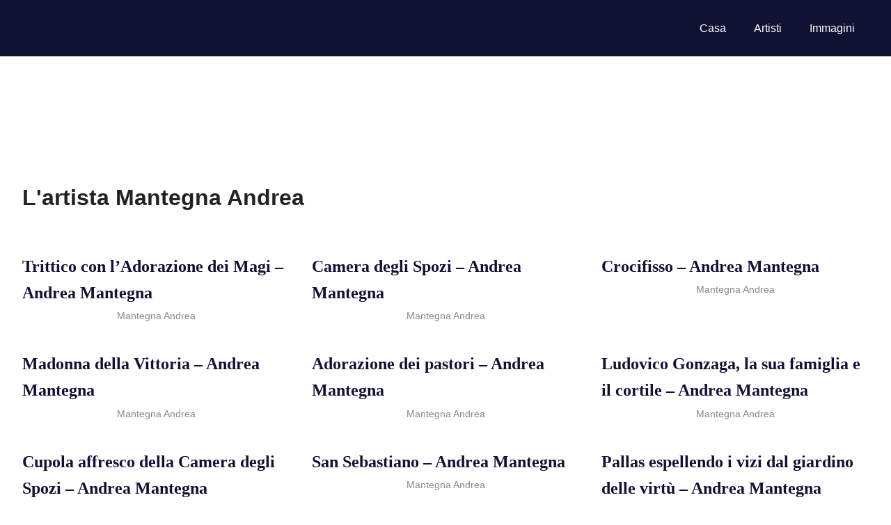

--- FILE ---
content_type: text/html;charset=UTF-8
request_url: https://it.painting-planet.com/mantegna-andrea/
body_size: 2206
content:
<!DOCTYPE html><html lang="it-IT"><head><meta charset="UTF-8"><meta name="viewport" content="width=device-width, initial-scale=1"><link rel="icon" href="/favicon.ico" type="image/x-icon"><link rel="shortcut icon" href="/favicon.ico" type="image/x-icon"><link type="text/css" media="all" href="https://it.painting-planet.com/wp-content/cache/autoptimize/css/autoptimize_398d9b53130c46ffff6da09e0025c606.css" rel="stylesheet" /><title>L'artista Mantegna Andrea</title><meta name="robots" content="index,follow" /><link rel="canonical" href="https://it.painting-planet.com/mantegna-andrea/" /></head><body class="archive category category-mantegna-andrea category-482 post-layout-three-columns post-layout-columns"><div id="page" class="hfeed site"><header id="masthead" class="site-header clearfix" role="banner"><div class="header-main container clearfix"><div id="logo" class="site-branding clearfix"></div><nav id="main-navigation" class="primary-navigation navigation clearfix" role="navigation"><ul id="menu-menu-1" class="main-navigation-menu"><li id="menu-item-14" class="menu-item menu-item-type-custom menu-item-object-custom menu-item-home menu-item-14"><a href="https://it.painting-planet.com/">Casa</a></li><li id="menu-item-15" class="menu-item menu-item-type-post_type menu-item-object-page menu-item-15"><a href="https://it.painting-planet.com/artisti/">Artisti</a></li><li id="menu-item-16" class="menu-item menu-item-type-post_type menu-item-object-page menu-item-16"><a href="https://it.painting-planet.com/immagini/">Immagini</a></li></ul></nav></div></header><div id="content" class="site-content container clearfix"><div style="height:100px; weight:auto;"><div class="gcse-searchbox-only"></div></div><br /><header class="page-header clearfix"><h1>L'artista Mantegna Andrea</h1></header><section id="primary" class="content-archive content-area"><main id="main" class="site-main" role="main"><div id="post-wrapper" class="post-wrapper clearfix"><div class="post-column clearfix"><article id="post-4061" class="post-4061 post type-post status-publish format-standard hentry category-mantegna-andrea"> <a href="https://it.painting-planet.com/trittico-con-l-adorazione-dei-magi-andrea-mantegna/"><noscript><img src="https://it.painting-planet.com/wp-content/cache/thumb/21/8dec4909ab99021_300x270.jpg" width="300" height="270" alt="" class="aligncenter"></noscript><img src='data:image/svg+xml,%3Csvg%20xmlns=%22http://www.w3.org/2000/svg%22%20viewBox=%220%200%20300%20270%22%3E%3C/svg%3E' data-src="https://it.painting-planet.com/wp-content/cache/thumb/21/8dec4909ab99021_300x270.jpg" width="300" height="270" alt="" class="lazyload aligncenter"></a><header class="entry-header"><h2 class="entry-title"><a href="https://it.painting-planet.com/trittico-con-l-adorazione-dei-magi-andrea-mantegna/" rel="bookmark">Trittico con l&#8217;Adorazione dei Magi &#8211; Andrea Mantegna</a></h2><center><div class="entry-meta"><span class="meta-category"> <a href="https://it.painting-planet.com/mantegna-andrea/" rel="category tag">Mantegna Andrea</a></span></div></center></header><div class="entry-content entry-excerpt clearfix"></div></article></div><div class="post-column clearfix"><article id="post-4060" class="post-4060 post type-post status-publish format-standard hentry category-mantegna-andrea"> <a href="https://it.painting-planet.com/camera-degli-spozi-andrea-mantegna/"><noscript><img src="https://it.painting-planet.com/wp-content/cache/thumb/82/0510c9985aebc82_300x270.jpg" width="300" height="270" alt="" class="aligncenter"></noscript><img src='data:image/svg+xml,%3Csvg%20xmlns=%22http://www.w3.org/2000/svg%22%20viewBox=%220%200%20300%20270%22%3E%3C/svg%3E' data-src="https://it.painting-planet.com/wp-content/cache/thumb/82/0510c9985aebc82_300x270.jpg" width="300" height="270" alt="" class="lazyload aligncenter"></a><header class="entry-header"><h2 class="entry-title"><a href="https://it.painting-planet.com/camera-degli-spozi-andrea-mantegna/" rel="bookmark">Camera degli Spozi &#8211; Andrea Mantegna</a></h2><center><div class="entry-meta"><span class="meta-category"> <a href="https://it.painting-planet.com/mantegna-andrea/" rel="category tag">Mantegna Andrea</a></span></div></center></header><div class="entry-content entry-excerpt clearfix"></div></article></div><div class="post-column clearfix"><article id="post-4059" class="post-4059 post type-post status-publish format-standard hentry category-mantegna-andrea"> <a href="https://it.painting-planet.com/crocifisso-andrea-mantegna/"><noscript><img src="https://it.painting-planet.com/wp-content/cache/thumb/36/91e5a251aa99d36_300x270.jpg" width="300" height="270" alt="" class="aligncenter"></noscript><img src='data:image/svg+xml,%3Csvg%20xmlns=%22http://www.w3.org/2000/svg%22%20viewBox=%220%200%20300%20270%22%3E%3C/svg%3E' data-src="https://it.painting-planet.com/wp-content/cache/thumb/36/91e5a251aa99d36_300x270.jpg" width="300" height="270" alt="" class="lazyload aligncenter"></a><header class="entry-header"><h2 class="entry-title"><a href="https://it.painting-planet.com/crocifisso-andrea-mantegna/" rel="bookmark">Crocifisso &#8211; Andrea Mantegna</a></h2><center><div class="entry-meta"><span class="meta-category"> <a href="https://it.painting-planet.com/mantegna-andrea/" rel="category tag">Mantegna Andrea</a></span></div></center></header><div class="entry-content entry-excerpt clearfix"></div></article></div><div class="post-column clearfix"><article id="post-4058" class="post-4058 post type-post status-publish format-standard hentry category-mantegna-andrea"> <a href="https://it.painting-planet.com/madonna-della-vittoria-andrea-mantegna/"><noscript><img src="https://it.painting-planet.com/wp-content/cache/thumb/3f/b1c82b7d503883f_300x270.jpg" width="300" height="270" alt="" class="aligncenter"></noscript><img src='data:image/svg+xml,%3Csvg%20xmlns=%22http://www.w3.org/2000/svg%22%20viewBox=%220%200%20300%20270%22%3E%3C/svg%3E' data-src="https://it.painting-planet.com/wp-content/cache/thumb/3f/b1c82b7d503883f_300x270.jpg" width="300" height="270" alt="" class="lazyload aligncenter"></a><header class="entry-header"><h2 class="entry-title"><a href="https://it.painting-planet.com/madonna-della-vittoria-andrea-mantegna/" rel="bookmark">Madonna della Vittoria &#8211; Andrea Mantegna</a></h2><center><div class="entry-meta"><span class="meta-category"> <a href="https://it.painting-planet.com/mantegna-andrea/" rel="category tag">Mantegna Andrea</a></span></div></center></header><div class="entry-content entry-excerpt clearfix"></div></article></div><div class="post-column clearfix"><article id="post-4057" class="post-4057 post type-post status-publish format-standard hentry category-mantegna-andrea"> <a href="https://it.painting-planet.com/adorazione-dei-pastori-andrea-mantegna/"><noscript><img src="https://it.painting-planet.com/wp-content/cache/thumb/cb/f16cbeedc6f25cb_300x270.jpg" width="300" height="270" alt="" class="aligncenter"></noscript><img src='data:image/svg+xml,%3Csvg%20xmlns=%22http://www.w3.org/2000/svg%22%20viewBox=%220%200%20300%20270%22%3E%3C/svg%3E' data-src="https://it.painting-planet.com/wp-content/cache/thumb/cb/f16cbeedc6f25cb_300x270.jpg" width="300" height="270" alt="" class="lazyload aligncenter"></a><header class="entry-header"><h2 class="entry-title"><a href="https://it.painting-planet.com/adorazione-dei-pastori-andrea-mantegna/" rel="bookmark">Adorazione dei pastori &#8211; Andrea Mantegna</a></h2><center><div class="entry-meta"><span class="meta-category"> <a href="https://it.painting-planet.com/mantegna-andrea/" rel="category tag">Mantegna Andrea</a></span></div></center></header><div class="entry-content entry-excerpt clearfix"></div></article></div><div class="post-column clearfix"><article id="post-4056" class="post-4056 post type-post status-publish format-standard hentry category-mantegna-andrea"> <a href="https://it.painting-planet.com/ludovico-gonzaga-la-sua-famiglia-e-il-cortile-andrea-mantegna/"><noscript><img src="https://it.painting-planet.com/wp-content/cache/thumb/96/8e257577c2f8496_300x270.jpg" width="300" height="270" alt="" class="aligncenter"></noscript><img src='data:image/svg+xml,%3Csvg%20xmlns=%22http://www.w3.org/2000/svg%22%20viewBox=%220%200%20300%20270%22%3E%3C/svg%3E' data-src="https://it.painting-planet.com/wp-content/cache/thumb/96/8e257577c2f8496_300x270.jpg" width="300" height="270" alt="" class="lazyload aligncenter"></a><header class="entry-header"><h2 class="entry-title"><a href="https://it.painting-planet.com/ludovico-gonzaga-la-sua-famiglia-e-il-cortile-andrea-mantegna/" rel="bookmark">Ludovico Gonzaga, la sua famiglia e il cortile &#8211; Andrea Mantegna</a></h2><center><div class="entry-meta"><span class="meta-category"> <a href="https://it.painting-planet.com/mantegna-andrea/" rel="category tag">Mantegna Andrea</a></span></div></center></header><div class="entry-content entry-excerpt clearfix"></div></article></div><div class="post-column clearfix"><article id="post-4055" class="post-4055 post type-post status-publish format-standard hentry category-mantegna-andrea"> <a href="https://it.painting-planet.com/cupola-affresco-della-camera-degli-spozi-andrea-mantegna/"><noscript><img src="https://it.painting-planet.com/wp-content/cache/thumb/3e/f69c0c52bb1533e_300x270.jpg" width="300" height="270" alt="" class="aligncenter"></noscript><img src='data:image/svg+xml,%3Csvg%20xmlns=%22http://www.w3.org/2000/svg%22%20viewBox=%220%200%20300%20270%22%3E%3C/svg%3E' data-src="https://it.painting-planet.com/wp-content/cache/thumb/3e/f69c0c52bb1533e_300x270.jpg" width="300" height="270" alt="" class="lazyload aligncenter"></a><header class="entry-header"><h2 class="entry-title"><a href="https://it.painting-planet.com/cupola-affresco-della-camera-degli-spozi-andrea-mantegna/" rel="bookmark">Cupola affresco della Camera degli Spozi &#8211; Andrea Mantegna</a></h2><center><div class="entry-meta"><span class="meta-category"> <a href="https://it.painting-planet.com/mantegna-andrea/" rel="category tag">Mantegna Andrea</a></span></div></center></header><div class="entry-content entry-excerpt clearfix"></div></article></div><div class="post-column clearfix"><article id="post-4054" class="post-4054 post type-post status-publish format-standard hentry category-mantegna-andrea"> <a href="https://it.painting-planet.com/san-sebastiano-andrea-mantegna/"><noscript><img src="https://it.painting-planet.com/wp-content/cache/thumb/0c/c312db74a38760c_300x270.jpg" width="300" height="270" alt="" class="aligncenter"></noscript><img src='data:image/svg+xml,%3Csvg%20xmlns=%22http://www.w3.org/2000/svg%22%20viewBox=%220%200%20300%20270%22%3E%3C/svg%3E' data-src="https://it.painting-planet.com/wp-content/cache/thumb/0c/c312db74a38760c_300x270.jpg" width="300" height="270" alt="" class="lazyload aligncenter"></a><header class="entry-header"><h2 class="entry-title"><a href="https://it.painting-planet.com/san-sebastiano-andrea-mantegna/" rel="bookmark">San Sebastiano &#8211; Andrea Mantegna</a></h2><center><div class="entry-meta"><span class="meta-category"> <a href="https://it.painting-planet.com/mantegna-andrea/" rel="category tag">Mantegna Andrea</a></span></div></center></header><div class="entry-content entry-excerpt clearfix"></div></article></div><div class="post-column clearfix"><article id="post-4053" class="post-4053 post type-post status-publish format-standard hentry category-mantegna-andrea"> <a href="https://it.painting-planet.com/pallas-espellendo-i-vizi-dal-giardino-delle-virtu-andrea-mantegna/"><noscript><img src="https://it.painting-planet.com/wp-content/cache/thumb/stub_ba259548559ad99_300x270.png" width="300" height="270" alt="" class="aligncenter"></noscript><img src='data:image/svg+xml,%3Csvg%20xmlns=%22http://www.w3.org/2000/svg%22%20viewBox=%220%200%20300%20270%22%3E%3C/svg%3E' data-src="https://it.painting-planet.com/wp-content/cache/thumb/stub_ba259548559ad99_300x270.png" width="300" height="270" alt="" class="lazyload aligncenter"></a><header class="entry-header"><h2 class="entry-title"><a href="https://it.painting-planet.com/pallas-espellendo-i-vizi-dal-giardino-delle-virtu-andrea-mantegna/" rel="bookmark">Pallas espellendo i vizi dal giardino delle virtù &#8211; Andrea Mantegna</a></h2><center><div class="entry-meta"><span class="meta-category"> <a href="https://it.painting-planet.com/mantegna-andrea/" rel="category tag">Mantegna Andrea</a></span></div></center></header><div class="entry-content entry-excerpt clearfix"></div></article></div><div class="post-column clearfix"><article id="post-4052" class="post-4052 post type-post status-publish format-standard hentry category-mantegna-andrea"> <a href="https://it.painting-planet.com/lamenting-the-dead-christ-andrea-mantegna/"><noscript><img src="https://it.painting-planet.com/wp-content/cache/thumb/29/570c3c427be6229_300x270.jpg" width="300" height="270" alt="" class="aligncenter"></noscript><img src='data:image/svg+xml,%3Csvg%20xmlns=%22http://www.w3.org/2000/svg%22%20viewBox=%220%200%20300%20270%22%3E%3C/svg%3E' data-src="https://it.painting-planet.com/wp-content/cache/thumb/29/570c3c427be6229_300x270.jpg" width="300" height="270" alt="" class="lazyload aligncenter"></a><header class="entry-header"><h2 class="entry-title"><a href="https://it.painting-planet.com/lamenting-the-dead-christ-andrea-mantegna/" rel="bookmark">Lamenting the Dead Christ &#8211; Andrea Mantegna</a></h2><center><div class="entry-meta"><span class="meta-category"> <a href="https://it.painting-planet.com/mantegna-andrea/" rel="category tag">Mantegna Andrea</a></span></div></center></header><div class="entry-content entry-excerpt clearfix"></div></article></div><div class="post-column clearfix"><article id="post-4051" class="post-4051 post type-post status-publish format-standard hentry category-mantegna-andrea"> <a href="https://it.painting-planet.com/preghiera-del-calice-andrea-mantegna/"><noscript><img src="https://it.painting-planet.com/wp-content/cache/thumb/01/14ec07c780cf101_300x270.jpg" width="300" height="270" alt="" class="aligncenter"></noscript><img src='data:image/svg+xml,%3Csvg%20xmlns=%22http://www.w3.org/2000/svg%22%20viewBox=%220%200%20300%20270%22%3E%3C/svg%3E' data-src="https://it.painting-planet.com/wp-content/cache/thumb/01/14ec07c780cf101_300x270.jpg" width="300" height="270" alt="" class="lazyload aligncenter"></a><header class="entry-header"><h2 class="entry-title"><a href="https://it.painting-planet.com/preghiera-del-calice-andrea-mantegna/" rel="bookmark">Preghiera del calice &#8211; Andrea Mantegna</a></h2><center><div class="entry-meta"><span class="meta-category"> <a href="https://it.painting-planet.com/mantegna-andrea/" rel="category tag">Mantegna Andrea</a></span></div></center></header><div class="entry-content entry-excerpt clearfix"></div></article></div><div class="post-column clearfix"><article id="post-4050" class="post-4050 post type-post status-publish format-standard hentry category-mantegna-andrea"> <a href="https://it.painting-planet.com/giuditta-e-oloferne-andrea-mantegna/"><noscript><img src="https://it.painting-planet.com/wp-content/cache/thumb/b4/3cb024dfc2ab1b4_300x270.jpg" width="300" height="270" alt="" class="aligncenter"></noscript><img src='data:image/svg+xml,%3Csvg%20xmlns=%22http://www.w3.org/2000/svg%22%20viewBox=%220%200%20300%20270%22%3E%3C/svg%3E' data-src="https://it.painting-planet.com/wp-content/cache/thumb/b4/3cb024dfc2ab1b4_300x270.jpg" width="300" height="270" alt="" class="lazyload aligncenter"></a><header class="entry-header"><h2 class="entry-title"><a href="https://it.painting-planet.com/giuditta-e-oloferne-andrea-mantegna/" rel="bookmark">Giuditta e Oloferne &#8211; Andrea Mantegna</a></h2><center><div class="entry-meta"><span class="meta-category"> <a href="https://it.painting-planet.com/mantegna-andrea/" rel="category tag">Mantegna Andrea</a></span></div></center></header><div class="entry-content entry-excerpt clearfix"></div></article></div><div class="post-column clearfix"><article id="post-4049" class="post-4049 post type-post status-publish format-standard hentry category-mantegna-andrea"> <a href="https://it.painting-planet.com/madonna-col-bambino-andrea-mantegna/"><noscript><img src="https://it.painting-planet.com/wp-content/cache/thumb/bc/2295c6d6e0543bc_300x270.jpg" width="300" height="270" alt="" class="aligncenter"></noscript><img src='data:image/svg+xml,%3Csvg%20xmlns=%22http://www.w3.org/2000/svg%22%20viewBox=%220%200%20300%20270%22%3E%3C/svg%3E' data-src="https://it.painting-planet.com/wp-content/cache/thumb/bc/2295c6d6e0543bc_300x270.jpg" width="300" height="270" alt="" class="lazyload aligncenter"></a><header class="entry-header"><h2 class="entry-title"><a href="https://it.painting-planet.com/madonna-col-bambino-andrea-mantegna/" rel="bookmark">Madonna col Bambino &#8211; Andrea Mantegna</a></h2><center><div class="entry-meta"><span class="meta-category"> <a href="https://it.painting-planet.com/mantegna-andrea/" rel="category tag">Mantegna Andrea</a></span></div></center></header><div class="entry-content entry-excerpt clearfix"></div></article></div><div class="post-column clearfix"><article id="post-4048" class="post-4048 post type-post status-publish format-standard hentry category-mantegna-andrea"> <a href="https://it.painting-planet.com/ritratto-maschile-andrea-mantegna/"><noscript><img src="https://it.painting-planet.com/wp-content/cache/thumb/b0/514cc0202480ab0_300x270.jpg" width="300" height="270" alt="" class="aligncenter"></noscript><img src='data:image/svg+xml,%3Csvg%20xmlns=%22http://www.w3.org/2000/svg%22%20viewBox=%220%200%20300%20270%22%3E%3C/svg%3E' data-src="https://it.painting-planet.com/wp-content/cache/thumb/b0/514cc0202480ab0_300x270.jpg" width="300" height="270" alt="" class="lazyload aligncenter"></a><header class="entry-header"><h2 class="entry-title"><a href="https://it.painting-planet.com/ritratto-maschile-andrea-mantegna/" rel="bookmark">Ritratto maschile &#8211; Andrea Mantegna</a></h2><center><div class="entry-meta"><span class="meta-category"> <a href="https://it.painting-planet.com/mantegna-andrea/" rel="category tag">Mantegna Andrea</a></span></div></center></header><div class="entry-content entry-excerpt clearfix"></div></article></div><div class="post-column clearfix"><article id="post-4047" class="post-4047 post type-post status-publish format-standard hentry category-mantegna-andrea"> <a href="https://it.painting-planet.com/san-giorgio-andrea-mantegna/"><noscript><img src="https://it.painting-planet.com/wp-content/cache/thumb/a1/7334e7122856ba1_300x270.jpg" width="300" height="270" alt="" class="aligncenter"></noscript><img src='data:image/svg+xml,%3Csvg%20xmlns=%22http://www.w3.org/2000/svg%22%20viewBox=%220%200%20300%20270%22%3E%3C/svg%3E' data-src="https://it.painting-planet.com/wp-content/cache/thumb/a1/7334e7122856ba1_300x270.jpg" width="300" height="270" alt="" class="lazyload aligncenter"></a><header class="entry-header"><h2 class="entry-title"><a href="https://it.painting-planet.com/san-giorgio-andrea-mantegna/" rel="bookmark">San Giorgio &#8211; Andrea Mantegna</a></h2><center><div class="entry-meta"><span class="meta-category"> <a href="https://it.painting-planet.com/mantegna-andrea/" rel="category tag">Mantegna Andrea</a></span></div></center></header><div class="entry-content entry-excerpt clearfix"></div></article></div><div class="post-column clearfix"><article id="post-4046" class="post-4046 post type-post status-publish format-standard hentry category-mantegna-andrea"> <a href="https://it.painting-planet.com/marte-e-venere-o-parnaso-andrea-mantegna/"><noscript><img src="https://it.painting-planet.com/wp-content/cache/thumb/d2/075084e321afed2_300x270.jpg" width="300" height="270" alt="" class="aligncenter"></noscript><img src='data:image/svg+xml,%3Csvg%20xmlns=%22http://www.w3.org/2000/svg%22%20viewBox=%220%200%20300%20270%22%3E%3C/svg%3E' data-src="https://it.painting-planet.com/wp-content/cache/thumb/d2/075084e321afed2_300x270.jpg" width="300" height="270" alt="" class="lazyload aligncenter"></a><header class="entry-header"><h2 class="entry-title"><a href="https://it.painting-planet.com/marte-e-venere-o-parnaso-andrea-mantegna/" rel="bookmark">Marte e Venere, o Parnaso &#8211; Andrea Mantegna</a></h2><center><div class="entry-meta"><span class="meta-category"> <a href="https://it.painting-planet.com/mantegna-andrea/" rel="category tag">Mantegna Andrea</a></span></div></center></header><div class="entry-content entry-excerpt clearfix"></div></article></div><div class="post-column clearfix"><article id="post-4045" class="post-4045 post type-post status-publish format-standard hentry category-mantegna-andrea"> <a href="https://it.painting-planet.com/l-assunzione-della-vergine-maria-andrea-mantegna/"><noscript><img src="https://it.painting-planet.com/wp-content/cache/thumb/0e/a525beec773b90e_300x270.jpg" width="300" height="270" alt="" class="aligncenter"></noscript><img src='data:image/svg+xml,%3Csvg%20xmlns=%22http://www.w3.org/2000/svg%22%20viewBox=%220%200%20300%20270%22%3E%3C/svg%3E' data-src="https://it.painting-planet.com/wp-content/cache/thumb/0e/a525beec773b90e_300x270.jpg" width="300" height="270" alt="" class="lazyload aligncenter"></a><header class="entry-header"><h2 class="entry-title"><a href="https://it.painting-planet.com/l-assunzione-della-vergine-maria-andrea-mantegna/" rel="bookmark">L&#8217;Assunzione della Vergine Maria &#8211; Andrea Mantegna</a></h2><center><div class="entry-meta"><span class="meta-category"> <a href="https://it.painting-planet.com/mantegna-andrea/" rel="category tag">Mantegna Andrea</a></span></div></center></header><div class="entry-content entry-excerpt clearfix"></div></article></div></div></main></section></div><div id="footer" class="footer-wrap"><footer id="colophon" class="site-footer container clearfix" role="contentinfo"><div id="footer-text" class="site-info"><center><a href="mailto:admin@it.painting-planet.com">Risposta</a></center></div></footer></div></div> <noscript><style>.lazyload{display:none;}</style></noscript><script data-noptimize="1">window.lazySizesConfig=window.lazySizesConfig||{};window.lazySizesConfig.loadMode=1;</script><script async data-noptimize="1" src='https://it.painting-planet.com/wp-content/plugins/autoptimize/classes/external/js/lazysizes.min.js'></script> <script type="text/javascript" defer src="https://it.painting-planet.com/wp-content/cache/autoptimize/js/autoptimize_7654b8eeb87a32b45e662050428fb9f1.js"></script></body></html>
<!--
Hyper cache file: 62c4890af00872731a84b85e2c794858
Cache created: 14-11-2025 02:58:52
HCE Version: 1.6.3
Load AVG: 5.11(9)
-->